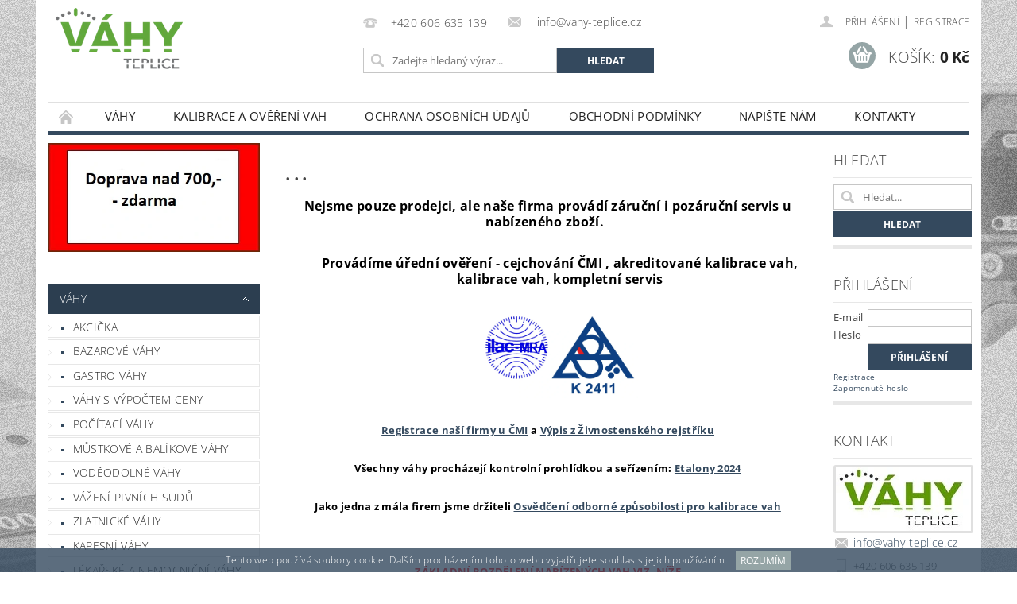

--- FILE ---
content_type: text/html; charset=utf-8
request_url: https://www.vahy-teplice.cz/?main_page=product_info&cPath=138_90&products_id=617
body_size: 16680
content:
<!DOCTYPE html>
<html id="css" xml:lang='cs' lang='cs' class="external-fonts-loaded">
    <head>
        <link rel="preconnect" href="https://cdn.myshoptet.com" /><link rel="dns-prefetch" href="https://cdn.myshoptet.com" /><link rel="preload" href="https://cdn.myshoptet.com/prj/dist/master/cms/libs/jquery/jquery-1.11.3.min.js" as="script" />        <script>
dataLayer = [];
dataLayer.push({'shoptet' : {
    "pageId": 1,
    "pageType": "homepage",
    "currency": "CZK",
    "currencyInfo": {
        "decimalSeparator": ",",
        "exchangeRate": 1,
        "priceDecimalPlaces": 2,
        "symbol": "K\u010d",
        "symbolLeft": 0,
        "thousandSeparator": " "
    },
    "language": "cs",
    "projectId": 121816,
    "cartInfo": {
        "id": null,
        "freeShipping": false,
        "freeShippingFrom": 700,
        "leftToFreeGift": {
            "formattedPrice": "0 K\u010d",
            "priceLeft": 0
        },
        "freeGift": false,
        "leftToFreeShipping": {
            "priceLeft": 700,
            "dependOnRegion": 0,
            "formattedPrice": "700 K\u010d"
        },
        "discountCoupon": [],
        "getNoBillingShippingPrice": {
            "withoutVat": 0,
            "vat": 0,
            "withVat": 0
        },
        "cartItems": [],
        "taxMode": "ORDINARY"
    },
    "cart": [],
    "customer": {
        "priceRatio": 1,
        "priceListId": 1,
        "groupId": null,
        "registered": false,
        "mainAccount": false
    }
}});
</script>

        <meta http-equiv="content-type" content="text/html; charset=utf-8" />
        <title>... - Váhy Teplice - prodej - servis - kalibrace</title>

        <meta name="viewport" content="width=device-width, initial-scale=1.0" />
        <meta name="format-detection" content="telephone=no" />

        
            <meta property="og:type" content="website"><meta property="og:site_name" content="vahy-teplice.cz"><meta property="og:url" content="https://www.vahy-teplice.cz/?main_page=product_info&amp;cPath=138_90&amp;products_id=617"><meta property="og:title" content="... - Váhy Teplice - prodej - servis - kalibrace"><meta name="author" content="Váhy Teplice - prodej - servis - kalibrace"><meta name="web_author" content="Shoptet.cz"><meta name="dcterms.rightsHolder" content="www.vahy-teplice.cz"><meta name="robots" content="index,follow"><meta property="og:image" content="https://cdn.myshoptet.com/usr/www.vahy-teplice.cz/user/logos/yxcxycyxc.png?t=1768659037"><meta property="og:description" content=".... Nejsme pouze prodejci, ale naše firma provádí záruční i pozáruční servis u nabízeného zboží.  
Provádíme úřední ověření - cejchování ČMI , akreditované kalibrace vah, kalibrace vah, kompletní servis 

Registrace naší firmy u ČMI a Výpis z Živnostenského rejstříku
Všechny váhy procházejí kontrolní prohlídkou a…"><meta name="description" content=".... Nejsme pouze prodejci, ale naše firma provádí záruční i pozáruční servis u nabízeného zboží.  
Provádíme úřední ověření - cejchování ČMI , akreditované kalibrace vah, kalibrace vah, kompletní servis 

Registrace naší firmy u ČMI a Výpis z Živnostenského rejstříku
Všechny váhy procházejí kontrolní prohlídkou a…">
        


        
        <noscript>
            <style media="screen">
                #category-filter-hover {
                    display: block !important;
                }
            </style>
        </noscript>
        
    <link href="https://cdn.myshoptet.com/prj/dist/master/cms/templates/frontend_templates/shared/css/font-face/open-sans.css" rel="stylesheet"><link href="https://cdn.myshoptet.com/prj/dist/master/shop/dist/font-shoptet-04.css.7d79974e5b4cdb582ad8.css" rel="stylesheet">    <script>
        var oldBrowser = false;
    </script>
    <!--[if lt IE 9]>
        <script src="https://cdnjs.cloudflare.com/ajax/libs/html5shiv/3.7.3/html5shiv.js"></script>
        <script>
            var oldBrowser = '<strong>Upozornění!</strong> Používáte zastaralý prohlížeč, který již není podporován. Prosím <a href="https://www.whatismybrowser.com/" target="_blank" rel="nofollow">aktualizujte svůj prohlížeč</a> a zvyšte své UX.';
        </script>
    <![endif]-->

        <style>:root {--color-primary: #34495e;--color-primary-h: 210;--color-primary-s: 29%;--color-primary-l: 29%;--color-primary-hover: #2c3e50;--color-primary-hover-h: 210;--color-primary-hover-s: 29%;--color-primary-hover-l: 24%;--color-secondary: #95a5a6;--color-secondary-h: 184;--color-secondary-s: 9%;--color-secondary-l: 62%;--color-secondary-hover: #7f8c8d;--color-secondary-hover-h: 184;--color-secondary-hover-s: 6%;--color-secondary-hover-l: 53%;--color-tertiary: #000000;--color-tertiary-h: 0;--color-tertiary-s: 0%;--color-tertiary-l: 0%;--color-tertiary-hover: #000000;--color-tertiary-hover-h: 0;--color-tertiary-hover-s: 0%;--color-tertiary-hover-l: 0%;--color-header-background: #ffffff;--template-font: "Open Sans";--template-headings-font: "Open Sans";--header-background-url: url("[data-uri]");--cookies-notice-background: #1A1937;--cookies-notice-color: #F8FAFB;--cookies-notice-button-hover: #f5f5f5;--cookies-notice-link-hover: #27263f;--templates-update-management-preview-mode-content: "Náhled aktualizací šablony je aktivní pro váš prohlížeč."}</style>

        <style>:root {--logo-x-position: 10px;--logo-y-position: 10px;--front-image-x-position: 0px;--front-image-y-position: 0px;}</style>

        <link href="https://cdn.myshoptet.com/prj/dist/master/shop/dist/main-04.css.55ec9317567af1708cb4.css" rel="stylesheet" media="screen" />

        <link rel="stylesheet" href="https://cdn.myshoptet.com/prj/dist/master/cms/templates/frontend_templates/_/css/print.css" media="print" />
                            <link rel="shortcut icon" href="/favicon.ico" type="image/x-icon" />
                                    <link rel="canonical" href="https://www.vahy-teplice.cz/" />
        
        
        
        
                
                            <style>
                    /* custom background */
                    #main-wrapper {
                                                    background-color: #c0c0c0 !important;
                                                                            background-position: top center !important;
                            background-repeat: no-repeat !important;
                                                                            background-attachment: fixed !important;
                                                                            background-image: url('https://cdn.myshoptet.com/usr/www.vahy-teplice.cz/user/frontend_backgrounds/hotoov-2.jpg') !important;
                                            }
                </style>
                    
                <script>var shoptet = shoptet || {};shoptet.abilities = {"about":{"generation":2,"id":"04"},"config":{"category":{"product":{"image_size":"detail_alt_1"}},"navigation_breakpoint":991,"number_of_active_related_products":2,"product_slider":{"autoplay":false,"autoplay_speed":3000,"loop":true,"navigation":true,"pagination":true,"shadow_size":0}},"elements":{"recapitulation_in_checkout":true},"feature":{"directional_thumbnails":false,"extended_ajax_cart":false,"extended_search_whisperer":false,"fixed_header":false,"images_in_menu":false,"product_slider":false,"simple_ajax_cart":true,"smart_labels":false,"tabs_accordion":false,"tabs_responsive":false,"top_navigation_menu":false,"user_action_fullscreen":false}};shoptet.design = {"template":{"name":"Pop","colorVariant":"Zirkon"},"layout":{"homepage":"listImage","subPage":"catalog4","productDetail":"catalog4"},"colorScheme":{"conversionColor":"#95a5a6","conversionColorHover":"#7f8c8d","color1":"#34495e","color2":"#2c3e50","color3":"#000000","color4":"#000000"},"fonts":{"heading":"Open Sans","text":"Open Sans"},"header":{"backgroundImage":"https:\/\/www.vahy-teplice.czdata:image\/gif;base64,R0lGODlhAQABAIAAAAAAAP\/\/\/yH5BAEAAAAALAAAAAABAAEAAAIBRAA7","image":null,"logo":"https:\/\/www.vahy-teplice.czuser\/logos\/yxcxycyxc.png","color":"#ffffff"},"background":{"enabled":true,"color":{"enabled":true,"color":"#c0c0c0"},"image":{"url":"https:\/\/www.vahy-teplice.czuser\/frontend_backgrounds\/hotoov-2.jpg","attachment":"fixed","position":"center"}}};shoptet.config = {};shoptet.events = {};shoptet.runtime = {};shoptet.content = shoptet.content || {};shoptet.updates = {};shoptet.messages = [];shoptet.messages['lightboxImg'] = "Obrázek";shoptet.messages['lightboxOf'] = "z";shoptet.messages['more'] = "Více";shoptet.messages['cancel'] = "Zrušit";shoptet.messages['removedItem'] = "Položka byla odstraněna z košíku.";shoptet.messages['discountCouponWarning'] = "Zapomněli jste uplatnit slevový kupón. Pro pokračování jej uplatněte pomocí tlačítka vedle vstupního pole, nebo jej smažte.";shoptet.messages['charsNeeded'] = "Prosím, použijte minimálně 3 znaky!";shoptet.messages['invalidCompanyId'] = "Neplané IČ, povoleny jsou pouze číslice";shoptet.messages['needHelp'] = "Potřebujete pomoc?";shoptet.messages['showContacts'] = "Zobrazit kontakty";shoptet.messages['hideContacts'] = "Skrýt kontakty";shoptet.messages['ajaxError'] = "Došlo k chybě; obnovte prosím stránku a zkuste to znovu.";shoptet.messages['variantWarning'] = "Zvolte prosím variantu produktu.";shoptet.messages['chooseVariant'] = "Zvolte variantu";shoptet.messages['unavailableVariant'] = "Tato varianta není dostupná a není možné ji objednat.";shoptet.messages['withVat'] = "včetně DPH";shoptet.messages['withoutVat'] = "bez DPH";shoptet.messages['toCart'] = "Do košíku";shoptet.messages['emptyCart'] = "Prázdný košík";shoptet.messages['change'] = "Změnit";shoptet.messages['chosenBranch'] = "Zvolená pobočka";shoptet.messages['validatorRequired'] = "Povinné pole";shoptet.messages['validatorEmail'] = "Prosím vložte platnou e-mailovou adresu";shoptet.messages['validatorUrl'] = "Prosím vložte platnou URL adresu";shoptet.messages['validatorDate'] = "Prosím vložte platné datum";shoptet.messages['validatorNumber'] = "Vložte číslo";shoptet.messages['validatorDigits'] = "Prosím vložte pouze číslice";shoptet.messages['validatorCheckbox'] = "Zadejte prosím všechna povinná pole";shoptet.messages['validatorConsent'] = "Bez souhlasu nelze odeslat.";shoptet.messages['validatorPassword'] = "Hesla se neshodují";shoptet.messages['validatorInvalidPhoneNumber'] = "Vyplňte prosím platné telefonní číslo bez předvolby.";shoptet.messages['validatorInvalidPhoneNumberSuggestedRegion'] = "Neplatné číslo — navržený region: %1";shoptet.messages['validatorInvalidCompanyId'] = "Neplatné IČ, musí být ve tvaru jako %1";shoptet.messages['validatorFullName'] = "Nezapomněli jste příjmení?";shoptet.messages['validatorHouseNumber'] = "Prosím zadejte správné číslo domu";shoptet.messages['validatorZipCode'] = "Zadané PSČ neodpovídá zvolené zemi";shoptet.messages['validatorShortPhoneNumber'] = "Telefonní číslo musí mít min. 8 znaků";shoptet.messages['choose-personal-collection'] = "Prosím vyberte místo doručení u osobního odběru, není zvoleno.";shoptet.messages['choose-external-shipping'] = "Upřesněte prosím vybraný způsob dopravy";shoptet.messages['choose-ceska-posta'] = "Pobočka České Pošty není určena, zvolte prosím některou";shoptet.messages['choose-hupostPostaPont'] = "Pobočka Maďarské pošty není vybrána, zvolte prosím nějakou";shoptet.messages['choose-postSk'] = "Pobočka Slovenské pošty není zvolena, vyberte prosím některou";shoptet.messages['choose-ulozenka'] = "Pobočka Uloženky nebyla zvolena, prosím vyberte některou";shoptet.messages['choose-zasilkovna'] = "Pobočka Zásilkovny nebyla zvolena, prosím vyberte některou";shoptet.messages['choose-ppl-cz'] = "Pobočka PPL ParcelShop nebyla vybrána, vyberte prosím jednu";shoptet.messages['choose-glsCz'] = "Pobočka GLS ParcelShop nebyla zvolena, prosím vyberte některou";shoptet.messages['choose-dpd-cz'] = "Ani jedna z poboček služby DPD Parcel Shop nebyla zvolená, prosím vyberte si jednu z možností.";shoptet.messages['watchdogType'] = "Je zapotřebí vybrat jednu z možností u sledování produktu.";shoptet.messages['watchdog-consent-required'] = "Musíte zaškrtnout všechny povinné souhlasy";shoptet.messages['watchdogEmailEmpty'] = "Prosím vyplňte e-mail";shoptet.messages['privacyPolicy'] = 'Musíte souhlasit s ochranou osobních údajů';shoptet.messages['amountChanged'] = '(množství bylo změněno)';shoptet.messages['unavailableCombination'] = 'Není k dispozici v této kombinaci';shoptet.messages['specifyShippingMethod'] = 'Upřesněte dopravu';shoptet.messages['PIScountryOptionMoreBanks'] = 'Možnost platby z %1 bank';shoptet.messages['PIScountryOptionOneBank'] = 'Možnost platby z 1 banky';shoptet.messages['PIScurrencyInfoCZK'] = 'V měně CZK lze zaplatit pouze prostřednictvím českých bank.';shoptet.messages['PIScurrencyInfoHUF'] = 'V měně HUF lze zaplatit pouze prostřednictvím maďarských bank.';shoptet.messages['validatorVatIdWaiting'] = "Ověřujeme";shoptet.messages['validatorVatIdValid'] = "Ověřeno";shoptet.messages['validatorVatIdInvalid'] = "DIČ se nepodařilo ověřit, i přesto můžete objednávku dokončit";shoptet.messages['validatorVatIdInvalidOrderForbid'] = "Zadané DIČ nelze nyní ověřit, protože služba ověřování je dočasně nedostupná. Zkuste opakovat zadání později, nebo DIČ vymažte s vaši objednávku dokončete v režimu OSS. Případně kontaktujte prodejce.";shoptet.messages['validatorVatIdInvalidOssRegime'] = "Zadané DIČ nemůže být ověřeno, protože služba ověřování je dočasně nedostupná. Vaše objednávka bude dokončena v režimu OSS. Případně kontaktujte prodejce.";shoptet.messages['previous'] = "Předchozí";shoptet.messages['next'] = "Následující";shoptet.messages['close'] = "Zavřít";shoptet.messages['imageWithoutAlt'] = "Tento obrázek nemá popisek";shoptet.messages['newQuantity'] = "Nové množství:";shoptet.messages['currentQuantity'] = "Aktuální množství:";shoptet.messages['quantityRange'] = "Prosím vložte číslo v rozmezí %1 a %2";shoptet.messages['skipped'] = "Přeskočeno";shoptet.messages.validator = {};shoptet.messages.validator.nameRequired = "Zadejte jméno a příjmení.";shoptet.messages.validator.emailRequired = "Zadejte e-mailovou adresu (např. jan.novak@example.com).";shoptet.messages.validator.phoneRequired = "Zadejte telefonní číslo.";shoptet.messages.validator.messageRequired = "Napište komentář.";shoptet.messages.validator.descriptionRequired = shoptet.messages.validator.messageRequired;shoptet.messages.validator.captchaRequired = "Vyplňte bezpečnostní kontrolu.";shoptet.messages.validator.consentsRequired = "Potvrďte svůj souhlas.";shoptet.messages.validator.scoreRequired = "Zadejte počet hvězdiček.";shoptet.messages.validator.passwordRequired = "Zadejte heslo, které bude obsahovat min. 4 znaky.";shoptet.messages.validator.passwordAgainRequired = shoptet.messages.validator.passwordRequired;shoptet.messages.validator.currentPasswordRequired = shoptet.messages.validator.passwordRequired;shoptet.messages.validator.birthdateRequired = "Zadejte datum narození.";shoptet.messages.validator.billFullNameRequired = "Zadejte jméno a příjmení.";shoptet.messages.validator.deliveryFullNameRequired = shoptet.messages.validator.billFullNameRequired;shoptet.messages.validator.billStreetRequired = "Zadejte název ulice.";shoptet.messages.validator.deliveryStreetRequired = shoptet.messages.validator.billStreetRequired;shoptet.messages.validator.billHouseNumberRequired = "Zadejte číslo domu.";shoptet.messages.validator.deliveryHouseNumberRequired = shoptet.messages.validator.billHouseNumberRequired;shoptet.messages.validator.billZipRequired = "Zadejte PSČ.";shoptet.messages.validator.deliveryZipRequired = shoptet.messages.validator.billZipRequired;shoptet.messages.validator.billCityRequired = "Zadejte název města.";shoptet.messages.validator.deliveryCityRequired = shoptet.messages.validator.billCityRequired;shoptet.messages.validator.companyIdRequired = "Zadejte IČ.";shoptet.messages.validator.vatIdRequired = "Zadejte DIČ.";shoptet.messages.validator.billCompanyRequired = "Zadejte název společnosti.";shoptet.messages['loading'] = "Načítám…";shoptet.messages['stillLoading'] = "Stále načítám…";shoptet.messages['loadingFailed'] = "Načtení se nezdařilo. Zkuste to znovu.";shoptet.messages['productsSorted'] = "Produkty seřazeny.";shoptet.messages['formLoadingFailed'] = "Formulář se nepodařilo načíst. Zkuste to prosím znovu.";shoptet.messages.moreInfo = "Více informací";shoptet.config.orderingProcess = {active: false,step: false};shoptet.config.documentsRounding = '3';shoptet.config.documentPriceDecimalPlaces = '0';shoptet.config.thousandSeparator = ' ';shoptet.config.decSeparator = ',';shoptet.config.decPlaces = '2';shoptet.config.decPlacesSystemDefault = '2';shoptet.config.currencySymbol = 'Kč';shoptet.config.currencySymbolLeft = '0';shoptet.config.defaultVatIncluded = 0;shoptet.config.defaultProductMaxAmount = 9999;shoptet.config.inStockAvailabilityId = -1;shoptet.config.defaultProductMaxAmount = 9999;shoptet.config.inStockAvailabilityId = -1;shoptet.config.cartActionUrl = '/action/Cart';shoptet.config.advancedOrderUrl = '/action/Cart/GetExtendedOrder/';shoptet.config.cartContentUrl = '/action/Cart/GetCartContent/';shoptet.config.stockAmountUrl = '/action/ProductStockAmount/';shoptet.config.addToCartUrl = '/action/Cart/addCartItem/';shoptet.config.removeFromCartUrl = '/action/Cart/deleteCartItem/';shoptet.config.updateCartUrl = '/action/Cart/setCartItemAmount/';shoptet.config.addDiscountCouponUrl = '/action/Cart/addDiscountCoupon/';shoptet.config.setSelectedGiftUrl = '/action/Cart/setSelectedGift/';shoptet.config.rateProduct = '/action/ProductDetail/RateProduct/';shoptet.config.customerDataUrl = '/action/OrderingProcess/step2CustomerAjax/';shoptet.config.registerUrl = '/registrace/';shoptet.config.agreementCookieName = 'site-agreement';shoptet.config.cookiesConsentUrl = '/action/CustomerCookieConsent/';shoptet.config.cookiesConsentIsActive = 0;shoptet.config.cookiesConsentOptAnalytics = 'analytics';shoptet.config.cookiesConsentOptPersonalisation = 'personalisation';shoptet.config.cookiesConsentOptNone = 'none';shoptet.config.cookiesConsentRefuseDuration = 7;shoptet.config.cookiesConsentName = 'CookiesConsent';shoptet.config.agreementCookieExpire = 30;shoptet.config.cookiesConsentSettingsUrl = '/cookies-settings/';shoptet.config.fonts = {"google":{"attributes":"300,400,600,700,900:latin-ext","families":["Open Sans"],"urls":["https:\/\/cdn.myshoptet.com\/prj\/dist\/master\/cms\/templates\/frontend_templates\/shared\/css\/font-face\/open-sans.css"]},"custom":{"families":["shoptet"],"urls":["https:\/\/cdn.myshoptet.com\/prj\/dist\/master\/shop\/dist\/font-shoptet-04.css.7d79974e5b4cdb582ad8.css"]}};shoptet.config.mobileHeaderVersion = '1';shoptet.config.fbCAPIEnabled = false;shoptet.config.fbPixelEnabled = false;shoptet.config.fbCAPIUrl = '/action/FacebookCAPI/';shoptet.content.regexp = /strana-[0-9]+[\/]/g;shoptet.content.colorboxHeader = '<div class="colorbox-html-content">';shoptet.content.colorboxFooter = '</div>';shoptet.customer = {};shoptet.csrf = shoptet.csrf || {};shoptet.csrf.token = 'csrf_QCXDNH5Wce3484d0b4837194';shoptet.csrf.invalidTokenModal = '<div><h2>Přihlaste se prosím znovu</h2><p>Omlouváme se, ale Váš CSRF token pravděpodobně vypršel. Abychom mohli udržet Vaši bezpečnost na co největší úrovni potřebujeme, abyste se znovu přihlásili.</p><p>Děkujeme za pochopení.</p><div><a href="/login/?backTo=%2F%3Fmain_page%3Dproduct_info%26cPath%3D138_90%26products_id%3D617">Přihlášení</a></div></div> ';shoptet.csrf.formsSelector = 'csrf-enabled';shoptet.csrf.submitListener = true;shoptet.csrf.validateURL = '/action/ValidateCSRFToken/Index/';shoptet.csrf.refreshURL = '/action/RefreshCSRFTokenNew/Index/';shoptet.csrf.enabled = true;shoptet.config.googleAnalytics ||= {};shoptet.config.googleAnalytics.isGa4Enabled = true;shoptet.config.googleAnalytics.route ||= {};shoptet.config.googleAnalytics.route.ua = "UA";shoptet.config.googleAnalytics.route.ga4 = "GA4";shoptet.config.ums_a11y_category_page = true;shoptet.config.discussion_rating_forms = false;shoptet.config.ums_forms_redesign = false;shoptet.config.showPriceWithoutVat = '';shoptet.config.ums_a11y_login = false;</script>
        <script src="https://cdn.myshoptet.com/prj/dist/master/cms/libs/jquery/jquery-1.11.3.min.js"></script><script src="https://cdn.myshoptet.com/prj/dist/master/cms/libs/jquery/jquery-migrate-1.4.1.min.js"></script><script src="https://cdn.myshoptet.com/prj/dist/master/cms/libs/jquery/jquery-ui-1.8.24.min.js"></script>
    <script src="https://cdn.myshoptet.com/prj/dist/master/shop/dist/main-04.js.cd0f12ca7fcb266dd765.js"></script>
<script src="https://cdn.myshoptet.com/prj/dist/master/shop/dist/shared-2g.js.aa13ef3ecca51cd89ec5.js"></script><script src="https://cdn.myshoptet.com/prj/dist/master/cms/libs/jqueryui/i18n/datepicker-cs.js"></script><script>if (window.self !== window.top) {const script = document.createElement('script');script.type = 'module';script.src = "https://cdn.myshoptet.com/prj/dist/master/shop/dist/editorPreview.js.e7168e827271d1c16a1d.js";document.body.appendChild(script);}</script>        <script>
            jQuery.extend(jQuery.cybergenicsFormValidator.messages, {
                required: "Povinné pole",
                email: "Prosím vložte platnou e-mailovou adresu",
                url: "Prosím vložte platnou URL adresu",
                date: "Prosím vložte platné datum",
                number: "Vložte číslo",
                digits: "Prosím vložte pouze číslice",
                checkbox: "Zadejte prosím všechna povinná pole",
                validatorConsent: "Bez souhlasu nelze odeslat.",
                password: "Hesla se neshodují",
                invalidPhoneNumber: "Vyplňte prosím platné telefonní číslo bez předvolby.",
                invalidCompanyId: 'Nevalidní IČ, musí mít přesně 8 čísel (před kratší IČ lze dát nuly)',
                fullName: "Nezapomněli jste příjmení?",
                zipCode: "Zadané PSČ neodpovídá zvolené zemi",
                houseNumber: "Prosím zadejte správné číslo domu",
                shortPhoneNumber: "Telefonní číslo musí mít min. 8 znaků",
                privacyPolicy: "Musíte souhlasit s ochranou osobních údajů"
            });
        </script>
                                    
                
        
        <!-- User include -->
                
        <!-- /User include -->
                                <!-- Global site tag (gtag.js) - Google Analytics -->
    <script async src="https://www.googletagmanager.com/gtag/js?id=G-5Q02ES922B"></script>
    <script>
        
        window.dataLayer = window.dataLayer || [];
        function gtag(){dataLayer.push(arguments);}
        

        
        gtag('js', new Date());

        
                gtag('config', 'G-5Q02ES922B', {"groups":"GA4","send_page_view":false,"content_group":"homepage","currency":"CZK","page_language":"cs"});
        
        
        
        
        
        
                    gtag('event', 'page_view', {"send_to":"GA4","page_language":"cs","content_group":"homepage","currency":"CZK"});
        
        
        
        
        
        
        
        
        
        
        
        
        
        document.addEventListener('DOMContentLoaded', function() {
            if (typeof shoptet.tracking !== 'undefined') {
                for (var id in shoptet.tracking.bannersList) {
                    gtag('event', 'view_promotion', {
                        "send_to": "UA",
                        "promotions": [
                            {
                                "id": shoptet.tracking.bannersList[id].id,
                                "name": shoptet.tracking.bannersList[id].name,
                                "position": shoptet.tracking.bannersList[id].position
                            }
                        ]
                    });
                }
            }

            shoptet.consent.onAccept(function(agreements) {
                if (agreements.length !== 0) {
                    console.debug('gtag consent accept');
                    var gtagConsentPayload =  {
                        'ad_storage': agreements.includes(shoptet.config.cookiesConsentOptPersonalisation)
                            ? 'granted' : 'denied',
                        'analytics_storage': agreements.includes(shoptet.config.cookiesConsentOptAnalytics)
                            ? 'granted' : 'denied',
                                                                                                'ad_user_data': agreements.includes(shoptet.config.cookiesConsentOptPersonalisation)
                            ? 'granted' : 'denied',
                        'ad_personalization': agreements.includes(shoptet.config.cookiesConsentOptPersonalisation)
                            ? 'granted' : 'denied',
                        };
                    console.debug('update consent data', gtagConsentPayload);
                    gtag('consent', 'update', gtagConsentPayload);
                    dataLayer.push(
                        { 'event': 'update_consent' }
                    );
                }
            });
        });
    </script>

                
                                                    </head>
        <body class="desktop id-1 in-index template-04 type-index home ajax-add-to-cart">
        
        <div id="fb-root"></div>
        <script>
            window.fbAsyncInit = function() {
                FB.init({
//                    appId            : 'your-app-id',
                    autoLogAppEvents : true,
                    xfbml            : true,
                    version          : 'v19.0'
                });
            };
        </script>
        <script async defer crossorigin="anonymous" src="https://connect.facebook.net/cs_CZ/sdk.js"></script>
        
                
        
        <div id="main-wrapper">
            <div id="main-wrapper-in" class="large-12 medium-12 small-12">
                <div id="main" class="large-12 medium-12 small-12 row">

                    

                    <div id="header" class="large-12 medium-12 small-12 columns">
                        <header id="header-in" class="large-12 medium-12 small-12 clearfix">
                            
<div class="row">
    
                        <div class="large-4 medium-4 small-6 columns">
                        <a href="/" title="Váhy Teplice - prodej - servis - kalibrace" id="logo" data-testid="linkWebsiteLogo"><img src="https://cdn.myshoptet.com/usr/www.vahy-teplice.cz/user/logos/yxcxycyxc.png" alt="Váhy Teplice - prodej - servis - kalibrace" /></a>
        </div>
    
    
        <div class="large-4 medium-4 small-12 columns">
                                                <div class="large-12 row collapse header-contacts">
                                                                                       <div class="large-6 medium-12 small-6 header-phone columns left">
                    <a href="tel:+420606635139" title="Telefon"><span>+420 606 635 139</span></a>
                    </div>
                                                    <div class="large-6 medium-12 small-6 header-email columns left">
                                                    <a href="mailto:info@vahy-teplice.cz"><span>
                            info@vahy-teplice.cz</span></a>
                                            </div>
                            </div>
            
                        <div class="searchform large-12 medium-12 small-12" itemscope itemtype="https://schema.org/WebSite">
                <meta itemprop="headline" content="..."/>
<meta itemprop="url" content="https://www.vahy-teplice.cz"/>
        <meta itemprop="text" content=".... Nejsme pouze prodejci, ale naše firma provádí záruční i pozáruční servis u nabízeného zboží.&amp;amp;nbsp;&amp;amp;nbsp; Provádíme úřední ověření - cejchování ČMI , akreditované kalibrace vah, kalibrace vah, kompletní servis Registrace naší firmy u ČMI a Výpis z Živnostenského rejstříku Všechny váhy procházejí..."/>

                <form class="search-whisperer-wrap-v1 search-whisperer-wrap" action="/action/ProductSearch/prepareString/" method="post" itemprop="potentialAction" itemscope itemtype="https://schema.org/SearchAction" data-testid="searchForm">
                    <fieldset>
                        <meta itemprop="target" content="https://www.vahy-teplice.cz/vyhledavani/?string={string}"/>
                        <div class="large-8 medium-8 small-12 left">
                            <input type="hidden" name="language" value="cs" />
                            <input type="search" name="string" itemprop="query-input" class="s-word" placeholder="Zadejte hledaný výraz..." autocomplete="off" data-testid="searchInput" />
                        </div>
                        <div class="tar large-4 medium-4 small-2 left b-search-wrap">
                            <input type="submit" value="Hledat" class="b-search tiny button" data-testid="searchBtn" />
                        </div>
                        <div class="search-whisperer-container-js"></div>
                        <div class="search-notice large-12 medium-12 small-12" data-testid="searchMsg">Prosím, použijte minimálně 3 znaky!</div>
                    </fieldset>
                </form>
            </div>
        </div>
    
    
        <div class="large-4 medium-4 small-12 columns">
                        <div id="top-links" class="large-12 medium-12 small-12">
                <span class="responsive-mobile-visible responsive-all-hidden box-account-links-trigger-wrap">
                    <span class="box-account-links-trigger"></span>
                </span>
                <ul class="responsive-mobile-hidden box-account-links list-inline list-reset">
                    
                                                                                                                        <li>
                                        <a class="icon-account-login" href="/login/?backTo=%2F%3Fmain_page%3Dproduct_info%26cPath%3D138_90%26products_id%3D617" title="Přihlášení" data-testid="signin" rel="nofollow"><span>Přihlášení</span></a>
                                    </li>
                                    <li>
                                        <span class="responsive-mobile-hidden"> |</span>
                                        <a href="/registrace/" title="Registrace" data-testid="headerSignup" rel="nofollow">Registrace</a>
                                    </li>
                                                                                                        
                </ul>
            </div>
                        
                                            
                <div class="place-cart-here">
                    <div id="header-cart-wrapper" class="header-cart-wrapper menu-element-wrap">
    <a href="/kosik/" id="header-cart" class="header-cart" data-testid="headerCart" rel="nofollow">
        <span class="responsive-mobile-hidden">Košík:</span>
        
        <strong class="header-cart-price" data-testid="headerCartPrice">
            0 Kč
        </strong>
    </a>

    <div id="cart-recapitulation" class="cart-recapitulation menu-element-submenu align-right hover-hidden" data-testid="popupCartWidget">
                    <div class="cart-reca-single darken tac" data-testid="cartTitle">
                Váš nákupní košík je prázdný            </div>
            </div>
</div>
                </div>
                    </div>
    
</div>

             <nav id="menu" class="large-12 medium-12 small-12"><ul class="inline-list list-inline valign-top-inline left"><li class="first-line"><a href="/" id="a-home" data-testid="headerMenuItem">Úvodní stránka</a></li><li class="menu-item-722">
    <a href="/vahy/" data-testid="headerMenuItem">
        Váhy
    </a>
</li><li class="menu-item-725">
    <a href="/kalibrace-a-overeni-vah/" data-testid="headerMenuItem">
        Kalibrace a ověření vah
    </a>
</li><li class="menu-item-1086">
    <a href="/gdpr/" data-testid="headerMenuItem">
        Ochrana osobních údajů
    </a>
</li><li class="menu-item-39">
    <a href="/obchodni-podminky/" data-testid="headerMenuItem">
        Obchodní podmínky
    </a>
</li><li class="menu-item--6">
    <a href="/napiste-nam/" data-testid="headerMenuItem">
        Napište nám
    </a>
</li><li class="menu-item-29">
    <a href="/kontakty/" data-testid="headerMenuItem">
        Kontakty
    </a>
</li></ul><div id="menu-helper-wrapper"><div id="menu-helper" data-testid="hamburgerMenu">&nbsp;</div><ul id="menu-helper-box"></ul></div></nav>

<script>
    $(document).ready(function() {
        checkSearchForm($('.searchform'), "Prosím, použijte minimálně 3 znaky!");
    });
    var userOptions = {
        carousel : {
            stepTimer : 5000,
            fadeTimer : 800
        }
    };
</script>

                        </header>
                    </div>
                    <div id="main-in" class="large-12 medium-12 small-12 columns">
                        <div id="main-in-in" class="large-12 medium-12 small-12">
                            
                            <div id="content" class="large-12 medium-12 small-12 row">
                                
                                                                            <aside id="column-l" class="large-3 medium-3 small-12 columns">
                                            <div id="column-l-in">
                                                                                                                <div class="banner banner5" ><img src="https://cdn.myshoptet.com/usr/www.vahy-teplice.cz/user/banners/v__st__i__ek-1.jpg?668f8935" fetchpriority="high" alt="Doprava" width="440" height="225" /></div>
                                                                                                                    <div class="box-even">
                        
<div id="categories">
                        <div class="categories cat-01 expandable expanded" id="cat-722">
                <div class="topic"><a href="/vahy/" class="expanded">Váhy</a></div>
        
    <ul class="expanded">
                    <li ><a href="/akce/" title="AKCIČKA">AKCIČKA</a>
                            </li>                 <li ><a href="/bazarove-vahy/" title="Bazarové váhy">Bazarové váhy</a>
                            </li>                 <li class="expandable"><a href="/gastro-vahy/" title="Gastro váhy">Gastro váhy</a>
            </li>                 <li class="expandable"><a href="/vahy-s-vypoctem-ceny/" title="Váhy s výpočtem ceny">Váhy s výpočtem ceny</a>
            </li>                 <li class="expandable"><a href="/pocitaci-vahy/" title="Počítací váhy">Počítací váhy</a>
            </li>                 <li class="expandable"><a href="/mustkove-vahy/" title="Můstkové a balíkové váhy ">Můstkové a balíkové váhy </a>
            </li>                 <li ><a href="/vodeodolne-vahy/" title="Voděodolné váhy">Voděodolné váhy</a>
                            </li>                 <li ><a href="/vazeni-pivnich-sudu/" title="Vážení pivních sudů">Vážení pivních sudů</a>
            </li>                 <li ><a href="/zlatnicke-vahy/" title="Zlatnické váhy">Zlatnické váhy</a>
                            </li>                 <li ><a href="/kapesni-vahy/" title="Kapesní váhy">Kapesní váhy</a>
                            </li>                 <li ><a href="/lekarske-a-nemocnicni-vahy/" title="Lékařské a nemocniční váhy">Lékařské a nemocniční váhy</a>
                            </li>                 <li class="expandable"><a href="/laboratorni-vahy/" title="Analytické a laboratorní váhy">Analytické a laboratorní váhy</a>
            </li>                 <li ><a href="/analyzatory-vlhkosti/" title="Analyzátory vlhkosti">Analyzátory vlhkosti</a>
                            </li>                 <li ><a href="/veterinarni-vahy/" title="Veterinární váhy">Veterinární váhy</a>
                            </li>                 <li ><a href="/skolni-vahy/" title="Přesné školní váhy">Přesné školní váhy</a>
                            </li>                 <li ><a href="/pro-domacnost/" title="Pro domácnost">Pro domácnost</a>
                            </li>                 <li class="expandable"><a href="/vahy-plosinove/" title="Plošinové váhy">Plošinové váhy</a>
            </li>                 <li class="expandable"><a href="/paletove-vahy/" title="Paletové váhy">Paletové váhy</a>
            </li>                 <li class="expandable"><a href="/zavesne-a-jerabove-vahy/" title="Závěsné váhy">Závěsné váhy</a>
            </li>                 <li class="expandable"><a href="/jerabove-vahy/" title="Jeřábové váhy">Jeřábové váhy</a>
            </li>                 <li ><a href="/prislusenstvi-vah/" title="Příslušenství vah">Příslušenství vah</a>
                            </li>     </ul> 
    </div>
            <div class="categories cat-02 expandable expanded" id="cat-725">
                <div class="topic"><a href="/kalibrace-a-overeni-vah/" class="expanded">Kalibrace a ověření vah</a></div>
        
    <ul class="expanded">
                    <li ><a href="/kalibrace-vah/" title="Kalibrace nových vah">Kalibrace nových vah</a>
                            </li>                 <li ><a href="/overeni-vah/" title="Ověření vah">Ověření vah</a>
                            </li>                 <li ><a href="/kalibrace-vah-2/" title="Kalibrace vah ">Kalibrace vah </a>
                            </li>     </ul> 
    </div>
        
                            
</div>

                    </div>
                                                                                                                                                        <div class="box-odd">
                            
                                                    
                    
                                    <div id="poll" class="box hide-for-small">
                    <h3 class="topic">Dotazník</h3>
                    <div id="poll-wrapper">
                        <div class="strong panel-element">Odkud vítr vane?</div>
                        <ul class="no-bullet panel-element">
                                                            <li class="panel-element">
                                                                            <a href="#" class="js-window-location" data-url="/action/Poll/Vote/?answerId=6" title="Čistě náhodou jdu kolem">Čistě náhodou jdu kolem</a>
                                                                        <br />
                                    
    <span class="poll-progress" style="width: 36px">&nbsp;</span>
    <small>(21%)</small>

                                </li>
                                                            <li class="panel-element">
                                                                            <a href="#" class="js-window-location" data-url="/action/Poll/Vote/?answerId=9" title="Hledal/a jsem na Firmy.cz">Hledal/a jsem na Firmy.cz</a>
                                                                        <br />
                                    
    <span class="poll-progress" style="width: 23px">&nbsp;</span>
    <small>(13%)</small>

                                </li>
                                                            <li class="panel-element">
                                                                            <a href="#" class="js-window-location" data-url="/action/Poll/Vote/?answerId=12" title="Všemocný Google/Skynet">Všemocný Google/Skynet</a>
                                                                        <br />
                                    
    <span class="poll-progress" style="width: 37px">&nbsp;</span>
    <small>(22%)</small>

                                </li>
                                                            <li class="panel-element">
                                                                            <a href="#" class="js-window-location" data-url="/action/Poll/Vote/?answerId=15" title="Pes ze Seznam.cz">Pes ze Seznam.cz</a>
                                                                        <br />
                                    
    <span class="poll-progress" style="width: 26px">&nbsp;</span>
    <small>(15%)</small>

                                </li>
                                                            <li class="panel-element">
                                                                            <a href="#" class="js-window-location" data-url="/action/Poll/Vote/?answerId=18" title="Klasika ze Zboží.cz">Klasika ze Zboží.cz</a>
                                                                        <br />
                                    
    <span class="poll-progress" style="width: 18px">&nbsp;</span>
    <small>(10%)</small>

                                </li>
                                                            <li class="panel-element">
                                                                            <a href="#" class="js-window-location" data-url="/action/Poll/Vote/?answerId=21" title="Z nákupáku Heureka.cz">Z nákupáku Heureka.cz</a>
                                                                        <br />
                                    
    <span class="poll-progress" style="width: 15px">&nbsp;</span>
    <small>(8%)</small>

                                </li>
                                                            <li class="panel-element">
                                                                            <a href="#" class="js-window-location" data-url="/action/Poll/Vote/?answerId=24" title="Lidi povídali...">Lidi povídali...</a>
                                                                        <br />
                                    
    <span class="poll-progress" style="width: 13px">&nbsp;</span>
    <small>(7%)</small>

                                </li>
                                                            <li class="panel-element">
                                                                            <a href="#" class="js-window-location" data-url="/action/Poll/Vote/?answerId=27" title="Nepovím...">Nepovím...</a>
                                                                        <br />
                                    
    <span class="poll-progress" style="width: 8px">&nbsp;</span>
    <small>(4%)</small>

                                </li>
                                                    </ul>
                                                Počet hlasů: <strong>134</strong>
                    </div>
                </div>
                        

                    </div>
                                                                                                        </div>
                                        </aside>
                                                                    

                                
                                    <main id="content-in" class="large-7 medium-9 small-12 right-column columns">

                                                                                                                        


                                                                                    
        


                <article id="welcome" class="clearfix">
                                <h1 id="h1-welcome" data-testid="eshopHeader">...</h1>
            
            <p style="text-align: center;"><span style="color: #000000;"><strong><span style="font-size: 12pt;">Nejsme pouze prode<span style="font-family: inherit;">jci, ale naše firma provádí záruční i pozáruční servis u nabízeného zboží.&nbsp;&nbsp;</span></span></strong></span></p>
<p style="text-align: center; padding-left: 30px;"><span style="color: #000000;"><strong><span style="font-size: 12pt;">Provádíme úřední ověření - cejchování ČMI , akreditované kalibrace vah, kalibrace vah, kompletní servis </span></strong></span></p>
<p style="text-align: center; padding-left: 30px;"><span style="color: #000000;"><span style="font-size: 12pt;"></span></span><img src='https://cdn.myshoptet.com/usr/www.vahy-teplice.cz/user/documents/upload/K 2411-template_c_ilac.png' alt="K 2411-template_c_ilac" width="197" height="108" /></p>
<p style="text-align: center;"><span style="font-size: 10pt;"><span style="color: #99cc00;"><strong><a title="Registrace ČMI" href="/user/documents/upload/Registrace ČMI.PDF">Registrace naší firmy u ČMI</a> <span style="color: #000000;">a <a title="výpis z ŽR" href="/user/documents/upload/výpis z ŽR.PDF">Výpis z Živnostenského rejstříku</a></span></strong></span></span></p>
<p style="text-align: center;"><span style="font-size: 10pt; color: #000000;"><strong>Všechny váhy procházejí kontrolní prohlídkou a seřízením:&nbsp;<a href="/user/documents/upload/Etalony 2024.pdf" title="Etalony 2024">Etalony 2024</a></strong></span></p>
<p style="text-align: center;"><span style="font-size: 10pt; color: #000000;"></span><span style="font-size: 10pt; color: #000000;"><strong>Jako jedna z mála firem jsme držiteli <a title="Certifikáty kalibrace" href="/user/documents/upload/Certifikáty kalibrace.PDF">Osvědčení odborné způsobilosti pro kalibrace vah</a></strong></span></p>
<h1 style="text-align: center;"><span style="font-size: 10pt; color: #ff0000;"><strong><span style="font-family: inherit;">Základní rozdělení nabízených vah viz. níže</span></strong></span></h1>
<p><span style="font-size: 10pt;"><strong><span style="color: #333333;"><span style="font-family: inherit;"><span style="color: #ff0000;">Váhy cejchované<span style="color: #000000;">&nbsp;</span></span><span style="color: #000000;">- úředně ověřené - cejchování; úřední ověření je již v ceně výrobku.</span></span></span></strong></span></p>
<p><span style="font-size: 10pt;"><strong><span style="color: #333333;"><span style="font-family: inherit;"><span style="color: #ff0000;">Váhy cejchuschopné</span> <span style="color: #000000;">- úřední ověření je možné přidat do košíku ze Souvisejícího produktu u konkrétní váhy. V případě, že tak neuděláte s objednávkou zboží, se váha stává technologickým měřidlem! Cejchování vah je platné 2 roky od roku výroby.</span><br /></span></span></strong></span></p>
<p><span style="font-size: 10pt;"><strong><span style="color: #333333;"><span style="font-family: inherit;"><span style="color: #ff0000;">Váhy technologické</span> <span style="color: #000000;">- váhy nelze ani později cejchovat - úředně ověřit</span></span></span></strong></span></p>
<h1><span style="font-size: 10pt;"><strong><span style="color: #99cc00; font-family: inherit;">Naše služby:</span></strong></span></h1>
<ul>
<li><span style="font-size: 10pt;"><strong><span style="color: #000000;">Akreditovaná kalibrace vah, vystavení kalibračních listů</span></strong></span><strong><span style="font-size: 10pt; color: #000000;"><br /></span></strong></li>
<li><span style="font-size: 10pt; color: #000000;">Prodej a servis vážící techniky, záruční a pozáruční servis</span></li>
<li><span style="font-size: 10pt; color: #000000;">Půjčování vah</span></li>
<li><span style="font-size: 10pt; color: #000000;">Prodej a servis repasovaných vah</span></li>
<li><span style="font-size: 10pt; color: #000000;">Justáž měřidel</span></li>
<li><span style="font-size: 10pt; color: #000000;">ČMI ověření - cejchování stanovených měřidel</span></li>
<li><span style="font-size: 10pt; color: #000000;">ČMI ověření - cejchování autovah</span></li>
<li><span style="font-size: 10pt; color: #000000;">Na přání vystavení potvrzení o ověření stanovených měřidel</span></li>
<li><span style="font-size: 10pt; color: #000000;">Provádíme servis u všech typů mechanických a digitálních vah</span></li>
<li><span style="font-size: 10pt; color: #000000;">Poradenská služba</span></li>
</ul>
<p style="text-align: left;"><span style="font-size: 10pt; color: #000000;">Dále se zabýváme specializovaným prodejem všech druhů vah a závaží. Zboží zasíláme přepravní službou PPL nebo Českou poštou. Po dohodě můžeme objednané zboží doručit naší firmou.</span></p>
<h1><span style="font-size: 10pt;"><strong><span style="color: #99cc00; font-family: inherit;">Reference:</span></strong></span></h1>
<h1><span style="font-size: 10pt;"><strong><span style="color: #99cc00; font-family: inherit;"> <img src='https://cdn.myshoptet.com/usr/www.vahy-teplice.cz/user/documents/upload/Reference.jpg' alt="Reference" width="673" height="154" /><br /></span></strong></span></h1>
<p><span style="font-size: 10pt;"><strong><span style="color: #99cc00; font-family: inherit;">&nbsp;&nbsp;&nbsp;&nbsp;&nbsp;&nbsp;&nbsp;&nbsp;&nbsp;&nbsp;&nbsp;&nbsp;&nbsp;&nbsp;&nbsp;&nbsp;&nbsp;&nbsp;&nbsp;&nbsp;&nbsp;&nbsp;&nbsp;&nbsp;&nbsp;&nbsp;&nbsp;&nbsp;&nbsp;&nbsp;&nbsp;&nbsp;&nbsp;&nbsp;&nbsp;&nbsp;&nbsp;&nbsp;&nbsp;&nbsp;&nbsp;&nbsp;&nbsp;&nbsp;&nbsp;&nbsp;&nbsp;&nbsp;&nbsp;&nbsp;&nbsp;&nbsp;&nbsp;&nbsp;&nbsp;&nbsp;&nbsp;&nbsp;&nbsp;&nbsp;&nbsp;&nbsp;&nbsp;&nbsp;&nbsp;&nbsp;&nbsp;&nbsp;&nbsp;&nbsp;&nbsp;&nbsp;&nbsp;&nbsp;&nbsp;&nbsp;&nbsp;&nbsp;&nbsp;&nbsp;&nbsp;&nbsp;&nbsp;&nbsp;&nbsp;&nbsp;&nbsp;&nbsp;&nbsp;&nbsp;&nbsp;&nbsp;&nbsp;&nbsp;&nbsp;&nbsp;&nbsp;&nbsp;&nbsp;&nbsp;&nbsp;&nbsp;&nbsp;&nbsp;&nbsp;&nbsp;&nbsp;&nbsp;&nbsp;&nbsp;&nbsp;&nbsp;&nbsp;&nbsp;&nbsp;&nbsp;&nbsp;&nbsp;&nbsp;&nbsp;&nbsp;&nbsp;&nbsp;&nbsp;&nbsp;&nbsp;&nbsp;&nbsp;&nbsp;&nbsp;&nbsp;&nbsp;&nbsp;&nbsp;&nbsp;&nbsp;&nbsp;&nbsp;&nbsp;&nbsp;&nbsp;&nbsp;&nbsp;&nbsp;&nbsp;&nbsp;&nbsp;&nbsp;&nbsp;&nbsp;&nbsp;&nbsp;&nbsp;&nbsp;&nbsp;&nbsp;&nbsp;&nbsp;&nbsp;&nbsp;&nbsp;&nbsp;&nbsp;&nbsp;&nbsp;&nbsp;&nbsp;&nbsp;&nbsp;&nbsp;&nbsp;&nbsp;&nbsp;&nbsp;&nbsp;&nbsp;&nbsp;&nbsp;&nbsp;&nbsp;&nbsp;&nbsp;&nbsp;&nbsp;&nbsp;&nbsp;&nbsp;&nbsp;&nbsp;&nbsp;&nbsp;&nbsp;&nbsp;&nbsp;&nbsp; <span style="color: #000000;">... a mnoho dalších</span></span></strong></span></p>
<p><span style="font-size: 10pt; color: #000000;"><strong>Výrobci vah</strong>: AND,&nbsp;AXIS, BERKEL, EXCELL, CAS, DIBAL, DIGI, DINI ARGEO, &nbsp;GAPA, GRAVEN, GRAVEX, ISHIDA, JAPAN AND SHINKO DENSHI, KERN, KPZ, LESAK, METTLER TOLEDO, MINGEDA SCALE, OHAUS, RADWAG,&nbsp;SCHENCK, SENSOCAR, T-SCALE, TORREY, UWE, VIBRA, ZEMAN, ZEMIC</span></p>
<p style="text-align: center;"><span style="font-size: 10pt; color: #000000;"><span style="font-size: 10pt; color: #ff0000;"><strong>Vážení zákazníci, na našem e-shopu se stále pracuje a jsou dodávány nové produkty.</strong></span><br /><span style="font-size: 10pt; color: #ff0000;"><strong>Pokud jste nenalezli, co jste hledali, napište nám parametry poptávané váhy nebo přímo model a kontaktujte nás </strong></span><span style="color: #99cc00; font-size: 12pt;"><a style="color: #99cc00;" href="/napiste-nam/"><strong>ZDE</strong></a></span></span></p>
<p><span style="font-size: 10pt; color: #000000;">&nbsp;</span></p>
        </article>
    


    
                                                                    <div class="h2-wrapper homepage-products-heading-1">
                    <h2 class="h2-even">Akční zboží</h2>
                </div>
                                                    <div id="0" class="products row homepage-products-1" data-testid="productGroup_1">
                
                    
    
        <table id="products-table" class="large-12 medium-12 small-12 columns">
                        <tr class="product-single product-list row" data-micro="product" data-micro-product-id="599" data-micro-identifier="55ebe2c7-a359-11e6-968a-0cc47a6c92bc" data-testid="productItem">
                <td class="p-list-img columns">
        <a href="/vahy/mechanicka-zavesna-vaha-mw-do-32kg-s-metrem-technologicka/">
                <img src="https://cdn.myshoptet.com/usr/www.vahy-teplice.cz/user/shop/admin_detail/599_zavesna-35.png?65b7d0d5" alt="zavesna 35" />
    </a>
</td>

<td class="p-list-descr columns">
    <div class="p-list-descr-inner">
        <div class="p-list-descr-info">
            <a href="/vahy/mechanicka-zavesna-vaha-mw-do-32kg-s-metrem-technologicka/" title="Mechanická závěsná váha MHS do 32/1kg s metrem - technologická" class="p-list-descr-name p-name" data-testid="productCardName">Mechanická závěsná váha MHS do 32/1kg s metrem - technologická</a>
            <div class="p-list-descr-additional">
                                                                                                    <div>
                                                                            <div class="p-list-descr-bool">                                                            <span class="bool-icon-single bool-action pr-list-flag-action">
                                    Akce
                                </span>
                                                                                </div>
                                            </div>
                
                                    <div class="p-list-descr-additional small-12">
                                                                                <div class="spacer">
                            Kód: <span data-micro="sku">599</span>
                        </div>
                    
                                                                <div class="spacer" data-testid="productCardBrandName">
                            Značka: MyWeigh
                        </div>
                    
                                                                <div>
                            Záruka: 2 roky
                        </div>
                                                        </div>
                            </div>
        </div>
    </div>
    <div class="p-list-descr-discounts top-1rem">
        
    </div>
</td>

    <td class="p-list-btn columns">
            <div class="p-list-price bottom-1rem">                                    <div class="p-additional-price">
                        423,50 Kč
        

                    včetně DPH                </div>
                        <div class="p-final-price">
                    350 Kč
                    

            </div>
                            <div class="p-list-availability">
                                    <span class="" style="color:#009901">
                                                    <span class="show-tooltip acronym" title="Expedice 1-3 dny">
                                Skladem
                            </span>
                                            </span>
                            </div>
            </div>
        <form action="/action/Cart/addCartItem/" method="post" class="top-1rem p-action csrf-enabled" data-testid="formProduct">
            <input type="hidden" name="language" value="cs" />
                            <input type="hidden" name="priceId" value="752" />
                        <input type="hidden" name="productId" value="599" />

                        
                                    <span class="field-pieces-wrap">
                        <a href="#" class="add-pcs" title="Zvýšit množství" data-testid="increase">&nbsp;</a>
                        <a href="#" class="remove-pcs" title="Snížit množství" data-testid="decrease">&nbsp;</a>
                        <span class="show-tooltip add-pcs-tooltip js-add-pcs-tooltip" title="Není možné zakoupit více než 9999 ks." data-testid="tooltip"></span>
<span class="show-tooltip remove-pcs-tooltip js-remove-pcs-tooltip" title="Minimální množství, které lze zakoupit, je 1 ks." data-testid="tooltip"></span>

<input type="number" name="amount" value="1" data-decimals="0" data-min="1" data-max="9999" step="1" min="1" max="9999" class="amount pcs tac field-text-product field-text" autocomplete="off" data-testid="cartAmount" />
                    </span>
                                <input type="submit" value="Do košíku" class="small-12 small button success" data-testid="buttonAddToCart" />
            
        </form>
    </td>
            </tr>
                    </table>
    

                                    </div>
                                                                <div class="h2-wrapper homepage-products-heading-2">
                    <h2 class="h2-odd">Novinky</h2>
                </div>
                                                    <div id="1" class="products row homepage-products-2" data-testid="productGroup_2">
                
                    
    
        <table id="products-table" class="large-12 medium-12 small-12 columns">
                        <tr class="product-single product-list row" data-micro="product" data-micro-product-id="1005" data-micro-identifier="f685489d-67a5-11e7-ae76-0cc47a6c92bc" data-testid="productItem">
                <td class="p-list-img columns">
        <a href="/analyticke-vahy/analyticka-vaha-kern-adb-200-4-technologicka/">
                <img src="https://cdn.myshoptet.com/usr/www.vahy-teplice.cz/user/shop/admin_detail/1005_adb.jpg?65b7d0d5" alt="ADB" />
    </a>
</td>

<td class="p-list-descr columns">
    <div class="p-list-descr-inner">
        <div class="p-list-descr-info">
            <a href="/analyticke-vahy/analyticka-vaha-kern-adb-200-4-technologicka/" title="KERN ADB-200-4 - technologická" class="p-list-descr-name p-name" data-testid="productCardName">KERN ADB-200-4 - technologická</a>
            <div class="p-list-descr-additional">
                                                                                                    <div>
                                                                            <div class="p-list-descr-bool">                                                            <span class="bool-icon-single bool-action pr-list-flag-action">
                                    Akce
                                </span>
                                                            <span class="bool-icon-single bool-new pr-list-flag-new">
                                    Novinka
                                </span>
                                                            <span class="bool-icon-single bool-tip pr-list-flag-tip">
                                    Tip
                                </span>
                                                                                </div>
                                            </div>
                
                                    <div class="p-list-descr-additional small-12">
                                                                                <div class="spacer">
                            Kód: <span data-micro="sku">992</span>
                        </div>
                    
                                                                <div class="spacer" data-testid="productCardBrandName">
                            Značka: KERN
                        </div>
                    
                                                                <div>
                            Záruka: 2 roky
                        </div>
                                                        </div>
                            </div>
        </div>
    </div>
    <div class="p-list-descr-discounts top-1rem">
        
    </div>
</td>

    <td class="p-list-btn columns">
            <div class="p-list-price bottom-1rem">                                    <div class="p-additional-price">
                        20 086 Kč
        

                    včetně DPH                </div>
                        <div class="p-final-price">
                    16 600 Kč
                    

            </div>
                            <div class="p-list-availability">
                                    <span class="" style="color:#000000">
                                                    1-2 týdny
                                            </span>
                            </div>
            </div>
        <form action="/action/Cart/addCartItem/" method="post" class="top-1rem p-action csrf-enabled" data-testid="formProduct">
            <input type="hidden" name="language" value="cs" />
                            <input type="hidden" name="priceId" value="1386" />
                        <input type="hidden" name="productId" value="1005" />

                        
                                    <span class="field-pieces-wrap">
                        <a href="#" class="add-pcs" title="Zvýšit množství" data-testid="increase">&nbsp;</a>
                        <a href="#" class="remove-pcs" title="Snížit množství" data-testid="decrease">&nbsp;</a>
                        <span class="show-tooltip add-pcs-tooltip js-add-pcs-tooltip" title="Není možné zakoupit více než 9999 ks." data-testid="tooltip"></span>
<span class="show-tooltip remove-pcs-tooltip js-remove-pcs-tooltip" title="Minimální množství, které lze zakoupit, je 1 ks." data-testid="tooltip"></span>

<input type="number" name="amount" value="1" data-decimals="0" data-min="1" data-max="9999" step="1" min="1" max="9999" class="amount pcs tac field-text-product field-text" autocomplete="off" data-testid="cartAmount" />
                    </span>
                                <input type="submit" value="Do košíku" class="small-12 small button success" data-testid="buttonAddToCart" />
            
        </form>
    </td>
            </tr>
                                        <tr class="product-single product-list row" data-micro="product" data-micro-product-id="1094" data-micro-identifier="c8e1eff6-05e6-11ea-9c4d-0cc47a6c9370" data-testid="productItem">
                <td class="p-list-img columns">
        <a href="/vahy-s-vypoctem-ceny/obchodni-vaha-cas-pr2-do-3-6kg-1-2g-cejchovana/">
                <img src="https://cdn.myshoptet.com/usr/www.vahy-teplice.cz/user/shop/admin_detail/1094_pr-l.jpg?65b7d0d5" alt="PR L" />
    </a>
</td>

<td class="p-list-descr columns">
    <div class="p-list-descr-inner">
        <div class="p-list-descr-info">
            <a href="/vahy-s-vypoctem-ceny/obchodni-vaha-cas-pr2-do-3-6kg-1-2g-cejchovana/" title="Obchodní váha CAS PR2 do 6kg - cejchovaná" class="p-list-descr-name p-name" data-testid="productCardName">Obchodní váha CAS PR2 do 6kg - cejchovaná</a>
            <div class="p-list-descr-additional">
                                                                                
                                    <div class="p-list-descr-additional small-12">
                                                                                <div class="spacer">
                            Kód: <span data-micro="sku">1054</span>
                        </div>
                    
                                                                <div class="spacer" data-testid="productCardBrandName">
                            Značka: CAS
                        </div>
                    
                                                                <div>
                            Záruka: 2 roky
                        </div>
                                                        </div>
                            </div>
        </div>
    </div>
    <div class="p-list-descr-discounts top-1rem">
        
    </div>
</td>

    <td class="p-list-btn columns">
            <div class="p-list-price bottom-1rem">                                    <div class="p-additional-price">
                        7 744 Kč
        

                    včetně DPH                </div>
                        <div class="p-final-price">
                    6 400 Kč
                    

            </div>
                            <div class="p-list-availability">
                                    <span class="" style="color:#009901">
                                                    <span class="show-tooltip acronym" title="Expedice 1-3 dny">
                                Skladem
                            </span>
                                            </span>
                            </div>
            </div>
        <form action="/action/Cart/addCartItem/" method="post" class="top-1rem p-action csrf-enabled" data-testid="formProduct">
            <input type="hidden" name="language" value="cs" />
                            <input type="hidden" name="priceId" value="1526" />
                        <input type="hidden" name="productId" value="1094" />

                        
                                    <span class="field-pieces-wrap">
                        <a href="#" class="add-pcs" title="Zvýšit množství" data-testid="increase">&nbsp;</a>
                        <a href="#" class="remove-pcs" title="Snížit množství" data-testid="decrease">&nbsp;</a>
                        <span class="show-tooltip add-pcs-tooltip js-add-pcs-tooltip" title="Není možné zakoupit více než 9999 ks." data-testid="tooltip"></span>
<span class="show-tooltip remove-pcs-tooltip js-remove-pcs-tooltip" title="Minimální množství, které lze zakoupit, je 1 ks." data-testid="tooltip"></span>

<input type="number" name="amount" value="1" data-decimals="0" data-min="1" data-max="9999" step="1" min="1" max="9999" class="amount pcs tac field-text-product field-text" autocomplete="off" data-testid="cartAmount" />
                    </span>
                                <input type="submit" value="Do košíku" class="small-12 small button success" data-testid="buttonAddToCart" />
            
        </form>
    </td>
            </tr>
                                        <tr class="product-single product-list row" data-micro="product" data-micro-product-id="1130" data-micro-identifier="e443cf6a-32c5-11ea-b96a-ecf4bbd76e52" data-testid="productItem">
                <td class="p-list-img columns">
        <a href="/do-300kg/nerezova-plosinova-vaha/">
                <img src="https://cdn.myshoptet.com/usr/www.vahy-teplice.cz/user/shop/admin_detail/1130_506-2095-vyr-5614txxn-1.jpg?65b7d0d5" alt="506 2095 vyr 5614TxxN 1" />
    </a>
</td>

<td class="p-list-descr columns">
    <div class="p-list-descr-inner">
        <div class="p-list-descr-info">
            <a href="/do-300kg/nerezova-plosinova-vaha/" title="Zakázková výroba celonerezových plošin" class="p-list-descr-name p-name" data-testid="productCardName">Zakázková výroba celonerezových plošin</a>
            <div class="p-list-descr-additional">
                                                                                
                                    <div class="p-list-descr-additional small-12">
                                                                                <div class="spacer">
                            Kód: <span data-micro="sku">1130</span>
                        </div>
                    
                                        
                                                                            </div>
                            </div>
        </div>
    </div>
    <div class="p-list-descr-discounts top-1rem">
        
    </div>
</td>

    <td class="p-list-btn columns">
            <div class="p-list-price bottom-1rem">                                    <div class="p-additional-price">
                        1,21 Kč
        

                    včetně DPH                </div>
                        <div class="p-final-price">
                    1 Kč
                    

            </div>
                    </div>
        <form action="/action/Cart/addCartItem/" method="post" class="top-1rem p-action csrf-enabled" data-testid="formProduct">
            <input type="hidden" name="language" value="cs" />
                            <input type="hidden" name="priceId" value="1583" />
                        <input type="hidden" name="productId" value="1130" />

                        
                                    <span class="field-pieces-wrap">
                        <a href="#" class="add-pcs" title="Zvýšit množství" data-testid="increase">&nbsp;</a>
                        <a href="#" class="remove-pcs" title="Snížit množství" data-testid="decrease">&nbsp;</a>
                        <span class="show-tooltip add-pcs-tooltip js-add-pcs-tooltip" title="Není možné zakoupit více než 9999 ks." data-testid="tooltip"></span>
<span class="show-tooltip remove-pcs-tooltip js-remove-pcs-tooltip" title="Minimální množství, které lze zakoupit, je 1 ks." data-testid="tooltip"></span>

<input type="number" name="amount" value="1" data-decimals="0" data-min="1" data-max="9999" step="1" min="1" max="9999" class="amount pcs tac field-text-product field-text" autocomplete="off" data-testid="cartAmount" />
                    </span>
                                <input type="submit" value="Do košíku" class="small-12 small button success" data-testid="buttonAddToCart" />
            
        </form>
    </td>
            </tr>
                    </table>
    

                                    </div>
                                        
        

        
                                                                            </main>
                                

                                
                                                                            <aside id="column-r" class="large-2 medium-2 small-12 hide-for-medium-down columns">
                                                                                                            <div class="box-even">
                    <div id="search" class="box hide-for-small" data-testid="searchWidget">
    <h3 class="topic">Hledat</h3>
    <form class="search-whisperer-wrap-v2 search-whisperer-wrap" action="/action/ProductSearch/prepareString/" method="post" data-testid="searchFormWidget">
        <fieldset>
            <input type="hidden" name="language" value="cs" />
            <div class="large-12 panel-element medium-12 small-12 left">
                <label for="s-word" class="no-css">Hledat</label>
                <input id="s-word" class="panel-element field-search-query query-input s-word large-12 medium-12"
                    type="text" name="string"                     placeholder="Hledat..." autocomplete="off" data-testid="searchInput" />
            </div>
            <div class="tar large-12 medium-12 small-12 left">
                <input type="submit" value="Hledat" class="b-confirm b-search tiny button medium-12" data-testid="searchBtn"/>
            </div>
            <div class="search-whisperer-container-js" data-testid="searchResults"></div>
            <div class="search-notice" data-testid="searchMsg"></div>
        </fieldset>
    </form>
    <script>
        $(document).ready(function () {
            checkSearchForm($('#search'), "Prosím, použijte minimálně 3 znaky!");
        })
    </script>
</div>

                </div>
                                                                                                        <div class="box-odd">
                    <div id="login" class="box hide-for-small">
    <h3 class="topic">Přihlášení</h3>
    
        <form action="/action/Customer/Login/" method="post" class="csrf-enabled">
        <fieldset>
            <table style="width: 100%">
                <tbody>
                    <tr>
                        <td>
                            <label for="l-email">E-mail</label>
                        </td>
                        <td class="tar">
                            <input type="text" name="email" id="l-email" class="required email" autocomplete="email" />
                        </td>
                    </tr>
                    <tr>
                        <td>
                            <label for="l-heslo">Heslo</label>
                        </td>
                        <td class="tar">
                            <input type="password" name="password" id="l-heslo" class="required" autocomplete="current-password" />
                                                        <span class="no-css">Nemůžete vyplnit toto pole</span>
                            <input type="text" name="surname" value="" class="no-css" />
                        </td>
                    </tr>
                    <tr>
                        <td>&nbsp;</td>
                        <td class="tar">
                            <input type="submit" value="Přihlášení" class="b-confirm b-login tiny button" />
                        </td>
                    </tr>
                </tbody>
            </table>
            <div class="tal">
                <small>
                    <a href="/registrace/" title="Registrace" rel="nofollow">Registrace</a><br />
                    <a href="/klient/zapomenute-heslo/" title="Zapomenuté heslo" rel="nofollow">Zapomenuté heslo</a>
                </small>
            </div>
            <input type="hidden" name="referer" value="/?main_page=product_info&amp;cPath=138_90&amp;products_id=617" />
        </fieldset>
    </form>

            
</div>

                </div>
                                                                                                        <div class="box-even">
                    <div class="box hide-for-small" id="contacts" data-testid="contactbox">
    <h3 class="topic">
                    Kontakt            </h3>

    

            <div class="row">
                        
            <div class="merchant-photo large-12 panel-element medium-12 small-12 offset-left-columns left">
                <img src="https://cdn.myshoptet.com/usr/www.vahy-teplice.cz/user/merchant/hotovo.jpg" alt="Kontakt" />
            </div>
            
            <div id="contactbox-right" class="large-12 medium-12 small-12 columns">
                
                
                                            <div class="contacts-email ccr-single">
                            <span class="checkout-mail icon-mail-before text-word-breaking" data-testid="contactboxEmail">
                                                                    <a href="mailto:info&#64;vahy-teplice.cz">info<!---->&#64;<!---->vahy-teplice.cz</a>
                                                            </span>
                        </div>
                                    

                
                                    

                                    <div class="contacts-cellphone ccr-single">
                        <span class="checkout-cellphone icon-mobile-before text-word-breaking" data-testid="contactboxCellphone">
                            +420 606 635 139
                        </span>
                    </div>
                
                
                
                
                
                
                
                            </div>
        </div>
    </div>

<script type="application/ld+json">
    {
        "@context" : "https://schema.org",
        "@type" : "Organization",
        "name" : "Váhy Teplice - prodej - servis - kalibrace",
        "url" : "https://www.vahy-teplice.cz",
                "employee" : "Přemysl Škornička",
                    "email" : "info@vahy-teplice.cz",
                            "telephone" : "+420 606 635 139",
                                
                                                    "sameAs" : ["\", \"\", \""]
            }
</script>

                </div>
                                                                                                        <div class="box-odd">
                    <div id="floating-cart-button" class="box hide-for-small">
    <h3 class="topic">Nákupní košík</h3>
    
<table>
    <tbody>
        <tr>
            <td class="tac large-3 medium-12 small-12 left">
                <a href="/kosik/" title="Nákupní košík" rel="nofollow" data-testid="cartOverview">&nbsp;</a>
            </td>
            <td class="large-5 medium-6 hide-for-small-only columns">
                Položky:<br />
                Cena:
            </td>
            <td class="large-4 medium-6 small-12 left">
                <strong>
                    
                    <span id="floating-cart-item-count" data-testid="cartOverviewCount">0</span><br />
                    <span id="floating-cart-total-price" data-testid="cartOverviewPrice">0 Kč</span>
                    
                </strong>
            </td>
        </tr>
    </tbody>
</table>

</div>

                </div>
                                                                                </aside>
                                                                    
                            </div>
                            
                        </div>
                                            </div>
                </div>
                <div id="footer" class="large-12 medium-12 small-12">
                    <footer id="footer-in" class="large-12 medium-12 small-12">
                        
            <div class="row">
            <ul class="large-block-grid-4 medium-block-grid-2 small-block-grid-1">
                
            </ul>
            <div class="large-12 medium-12 small-12 columns">
                                
                                                        

                                
                                                        
            </div>
        </div>
    


<div id="copyright" class="large-12 medium-12 small-12" data-testid="textCopyright">
    <div class="large-12 medium-12 small-12 row">
        <div class="large-9 medium-8 small-12 left copy columns">
            2026 &copy; <strong>Váhy Teplice - prodej - servis - kalibrace</strong>, všechna práva vyhrazena                    </div>
        <figure class="sign large-3 medium-4 small-12 columns" style="display: inline-block !important; visibility: visible !important">
                        <span id="signature" style="display: inline-block !important; visibility: visible !important;"><a href="https://www.shoptet.cz/?utm_source=footer&utm_medium=link&utm_campaign=create_by_shoptet" class="image" target="_blank"><img src="https://cdn.myshoptet.com/prj/dist/master/cms/img/common/logo/shoptetLogo.svg" width="17" height="17" alt="Shoptet" class="vam" fetchpriority="low" /></a><a href="https://www.shoptet.cz/?utm_source=footer&utm_medium=link&utm_campaign=create_by_shoptet" class="title" target="_blank">Vytvořil Shoptet</a></span>
        </figure>
    </div>
</div>



    
    





<div class="user-include-block">
    
</div>


    <script id="trackingScript" data-products='{"products":{"752":{"content_category":"Váhy","content_type":"product","content_name":"Mechanická závěsná váha MHS do 32\/1kg s metrem - technologická","base_name":"Mechanická závěsná váha MHS do 32\/1kg s metrem - technologická","variant":null,"manufacturer":"MyWeigh","content_ids":["599"],"guid":"55ebe2c7-a359-11e6-968a-0cc47a6c92bc","visibility":1,"value":"423.5","valueWoVat":"350","facebookPixelVat":false,"currency":"CZK","base_id":599,"category_path":["Váhy"]},"1386":{"content_category":"Váhy \/ Analytické a laboratorní váhy \/ Analytické váhy","content_type":"product","content_name":"KERN ADB-200-4 - technologická","base_name":"KERN ADB-200-4 - technologická","variant":null,"manufacturer":"KERN","content_ids":["992"],"guid":"f685489d-67a5-11e7-ae76-0cc47a6c92bc","visibility":1,"value":"20086","valueWoVat":"16600","facebookPixelVat":false,"currency":"CZK","base_id":1005,"category_path":["Váhy","Analytické a laboratorní váhy","Analytické váhy"]},"1526":{"content_category":"Váhy \/ Váhy s výpočtem ceny","content_type":"product","content_name":"Obchodní váha CAS PR2 do 6kg - cejchovaná","base_name":"Obchodní váha CAS PR2 do 6kg - cejchovaná","variant":null,"manufacturer":"CAS","content_ids":["1054"],"guid":"c8e1eff6-05e6-11ea-9c4d-0cc47a6c9370","visibility":1,"value":"7744","valueWoVat":"6400","facebookPixelVat":false,"currency":"CZK","base_id":1094,"category_path":["Váhy","Váhy s výpočtem ceny"]},"1583":{"content_category":"Váhy \/ Plošinové váhy \/ Do 300kg","content_type":"product","content_name":"Zakázková výroba celonerezových plošin","base_name":"Zakázková výroba celonerezových plošin","variant":null,"manufacturer":null,"content_ids":["1130"],"guid":"e443cf6a-32c5-11ea-b96a-ecf4bbd76e52","visibility":1,"value":"1.21","valueWoVat":"1","facebookPixelVat":false,"currency":"CZK","base_id":1130,"category_path":["Váhy","Plošinové váhy","Do 300kg"]}},"banners":{"15":{"id":"banner5","name":"Banner no. 5","position":"left"}},"lists":[]}'>
        if (typeof shoptet.tracking.processTrackingContainer === 'function') {
            shoptet.tracking.processTrackingContainer(
                document.getElementById('trackingScript').getAttribute('data-products')
            );
        } else {
            console.warn('Tracking script is not available.');
        }
    </script>
                    </footer>
                </div>
            </div>
        </div>
                
        
            <div class="cookie-ag-wrap">
        <div class="site-msg cookies" data-testid="cookiePopup" data-nosnippet>
            <form action="">
                Tento web používá soubory cookie. Dalším procházením tohoto webu vyjadřujete souhlas s jejich používáním.
                <button type="submit" class="btn btn-xs btn-default CookiesOK" data-cookie-notice-ttl="14" data-testid="buttonCookieSubmit">Rozumím</button>
            </form>
        </div>
                    <script>
                const cookies = document.querySelector('.cookies');
                const cookiesOK = document.querySelector('.CookiesOK');
                cookiesOK.addEventListener('click', (e) => {
                    e.preventDefault();
                    shoptet.cookie.create(
                        'CookiesOK',
                        'agreed',
                        { days: cookiesOK.dataset.cookieNoticeTtl }
                    );
                    cookies.style.display = 'none';
                });
            </script>
            </div>

                
    </body>
</html>
